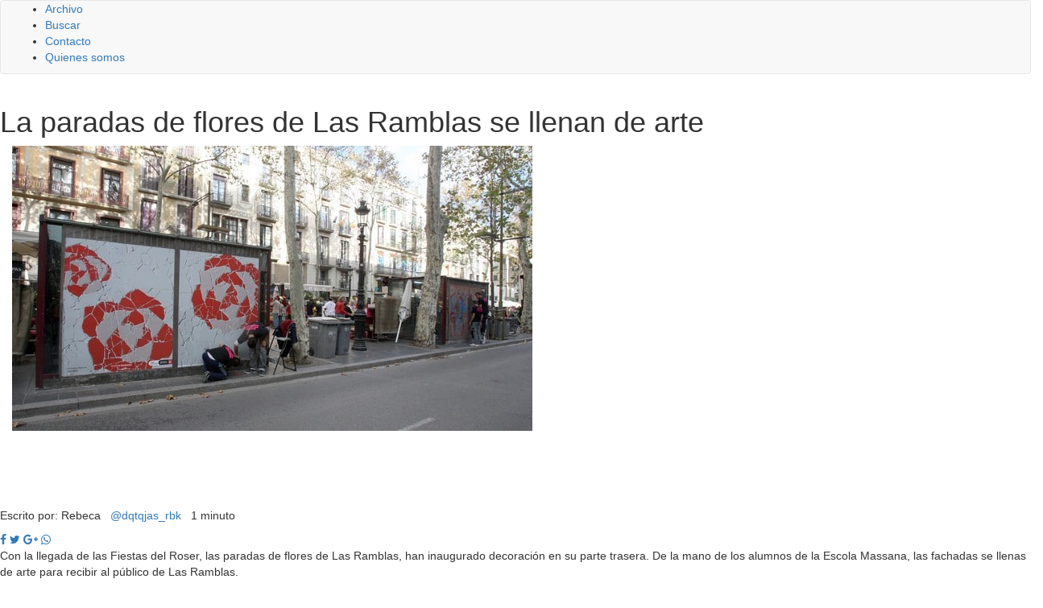

--- FILE ---
content_type: text/html; charset=utf-8
request_url: https://www.google.com/recaptcha/api2/aframe
body_size: 266
content:
<!DOCTYPE HTML><html><head><meta http-equiv="content-type" content="text/html; charset=UTF-8"></head><body><script nonce="eKB8bxaO_-CRaQlwDduntw">/** Anti-fraud and anti-abuse applications only. See google.com/recaptcha */ try{var clients={'sodar':'https://pagead2.googlesyndication.com/pagead/sodar?'};window.addEventListener("message",function(a){try{if(a.source===window.parent){var b=JSON.parse(a.data);var c=clients[b['id']];if(c){var d=document.createElement('img');d.src=c+b['params']+'&rc='+(localStorage.getItem("rc::a")?sessionStorage.getItem("rc::b"):"");window.document.body.appendChild(d);sessionStorage.setItem("rc::e",parseInt(sessionStorage.getItem("rc::e")||0)+1);localStorage.setItem("rc::h",'1768720315730');}}}catch(b){}});window.parent.postMessage("_grecaptcha_ready", "*");}catch(b){}</script></body></html>

--- FILE ---
content_type: application/javascript; charset=utf-8
request_url: https://fundingchoicesmessages.google.com/f/AGSKWxXeutUYXmjd5rgqeOBRdshfy8jsbllNnfr47S4G30qDHPeqrxBKW_A6OKlIeqnzpWwmQOHU8rpsf5NwE3VOvz-2rjEii72XlZPlQfcFA_4-0Mb-FugQ89U9WlDXwOv7GYxEQsfEQKozSgDaJhIw-EGqGsrY_W6-dr-dPbt8SmpjEiWEBa7uLrR6K6Ti/_/msgads._468x120.-ads-728x/adverts_/railad.
body_size: -1289
content:
window['a3145e2f-169f-4456-b066-9482159f80ed'] = true;